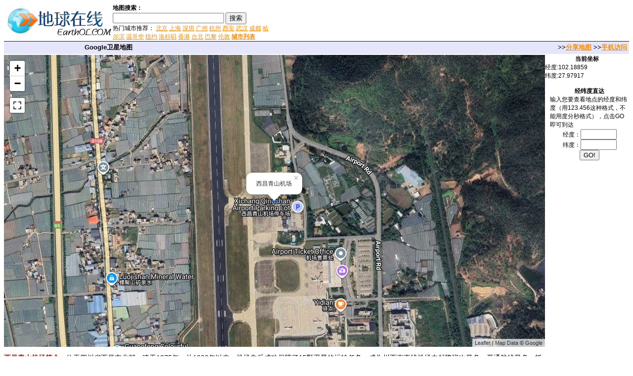

--- FILE ---
content_type: text/html; charset=UTF-8
request_url: https://www.earthol.com/view-7438.html
body_size: 6553
content:
<!DOCTYPE html>
<html lang="zh">
<head>
<meta charset="utf-8" />
<title>西昌青山机场地图-卫星地图</title>
<meta name="Description" content="西昌青山机场的卫星地图，位于四川省西昌市北郊，建于1975年，从1990年以来，机场先后成功保障了15颗卫星的运输任务。成为川西南直线机场中起降班次最多、开通航线最多、抵达城市最多的航空港。……" />
<meta name="robots" content="index,follow" />
<meta name="applicable-device" content="pc,mobile" />
<link href="/imgs/allcss.css" rel="stylesheet" type="text/css" />
<script type="text/javascript" src="/imgs/mapjs.js"></script>
<script>
x=102.18859;y=27.97917;zoom=16;info='西昌青山机场';mode=13;
</script>
</head>

<body>
<table width="100%" border="0" cellpadding="0" cellspacing="0">
  <tr>
    <td width="220px" valign="top"><a href="https://www.earthol.com/"><img src="logo.gif" alt="logo" width="220px" height="70px" /></a></td>
    <td width="326px">
	<table width="326px" border="0" cellspacing="0" cellpadding="0">
      <tr>
        <td width="100%"><strong>地图搜索：</strong></td>
      </tr>
      <tr>
        <td width="100%">
		<form action="https://www.earthol.com/g/">
  <div>
    <input type="text" name="q" size="26" />
    <input type="submit" value="搜索" />
  </div>
	热门城市推荐： <a href="https://www.earthol.com/city-9.html">北京</a> <a href="https://www.earthol.com/city-11.html">上海</a> <a href="https://www.earthol.com/city-32.html">深圳</a> <a href="https://www.earthol.com/city-33.html">广州</a> <a href="https://www.earthol.com/city-38.html">杭州</a> <a href="https://www.earthol.com/city-36.html">西安</a> <a href="https://www.earthol.com/city-46.html">武汉</a> <a href="https://www.earthol.com/city-40.html">成都</a> <a href="https://www.earthol.com/city-50.html">哈尔滨</a> <a href="https://www.earthol.com/city-389.html">温哥华</a> <a href="https://www.earthol.com/city-1019.html">纽约</a> <a href="https://www.earthol.com/city-1020.html">洛杉矶</a> <a href="https://www.earthol.com/city-12.html">香港</a> <a href="https://www.earthol.com/city-10.html">台北</a> <a href="https://www.earthol.com/city-6.html">巴黎</a> <a href="https://www.earthol.com/city-438.html">伦敦</a> <a href="https://www.earthol.com/city.html" target="_blank"><strong>城市列表</strong></a>
		</form>
		</td>
      </tr>
    </table>
	</td>
    <td width="470px">
	<center>
<script async src="https://pagead2.googlesyndication.com/pagead/js/adsbygoogle.js"></script>
<!-- eol468 -->
<ins class="adsbygoogle"
     style="display:inline-block;width:468px;height:60px"
     data-ad-client="ca-pub-5981821012308379"
     data-ad-slot="4233614706"></ins>
<script>
(adsbygoogle = window.adsbygoogle || []).push({});
</script>
	</center>
	</td>
	<td>&nbsp;</td>
  </tr>
</table>
<table width="100%" border="0" cellpadding="0" cellspacing="0">
  <tr>
    <td width="260px" class="toolbars">Google卫星地图</td>
    <td class="toolbars">
	&gt;&gt;<a href="javascript:void(0)" onclick="return getmapurl()" title="生成当前位置的访问链接，轻松与好友分享！">分享地图</a> &gt;&gt;<a href="https://m.earthol.com/view-7438.html">手机访问</a>&nbsp;
	</td>
  </tr>
</table>
<table width="100%" border="0" cellpadding="0" cellspacing="0">
  <tr>
    <td width="100%" height="100%" valign="top">
	<div id="map"></div>
	<div class="content">
		<p><strong style="color:#FF0000;">西昌青山机场简介：</strong>位于四川省西昌市北郊，建于1975年，从1990年以来，机场先后成功保障了15颗卫星的运输任务。成为川西南直线机场中起降班次最多、开通航线最多、抵达城市最多的航空港。</p>
		<p><strong>地图展示：</strong><a href="/view-7437.html">美国波特兰艺术博物馆</a> <a href="/view-7436.html">日本圆觉寺</a> <a href="/view-7435.html">北京北顶娘娘庙</a> <a href="/view-7434.html">绵阳南郊机场</a> <a href="/view-7433.html">加拿大斯特拉特福</a> <a href="/view-7432.html">美国华盛顿山</a> </p>
	</div>
	<center><strong>地图操作指南</strong>
	</center>
	<p>1.移动地图：在地图上按住鼠标左键拖动或点击地图左上方的方向图标移动。<br />
2.放大/缩小地图：双击地图上的某一点可以直接放大。也可以通过点击地图左上方的加减号或滑动杆来缩放。<br />
3.右上方“当前坐标”栏目动态显示的经纬度为当前地图画面中心点的经纬度。其中经度正数为东经，负数为西经，纬度正数为北纬，负数为南纬。<br />
4.分享地图：可以点击屏幕右上方的“与朋友分享当前地图”，系统会自动生成当前位置的网址链接，任何人通过这个链接都可以访问这个位置。</p>
	</td>
    <td width="160px" valign="top">
	<table width="160px" border="0" cellpadding="0" cellspacing="0">
      <tr>
        <td>
		<center><strong>当前坐标</strong></center>
		<div id="xy"></div>
<br />
		</td>
      </tr>
      <tr>
        <td class="leftbar">
<center><strong>经纬度直达</strong></center>
		<form name="xyform" action="javascript:void(0)" onsubmit="return gotoxy()">
		输入您要查看地点的经度和纬度（用123.456这种格式，不能用度分秒格式），点击GO即可到达<br />
		<center>经度：<input type="text" size="7" name="x" /><br />纬度：<input type="text" size="7" name="y" /><br /><input type="submit" value="GO!" /></center>
		</form>
		<br />
<center>
<!-- eol160 -->
<ins class="adsbygoogle"
     style="display:inline-block;width:160px;height:600px"
     data-ad-client="ca-pub-5981821012308379"
     data-ad-slot="4565002483"></ins>
<script>
     (adsbygoogle = window.adsbygoogle || []).push({});
</script>
</center>
		</td>
      </tr>
	  <tr>
	  <td valign="bottom" align="center">
	   <br />
	   <strong><a href="https://map.earthol.com/" target="_blank">地图大全</a> | <a href="https://www.ditu.me/" target="_blank">地图迷</a><br />
<br />Designed by <a href="https://www.earthol.com/" target="_blank">地球在线</a></strong>
	  </td>
	  </tr>
    </table>
	</td>
  </tr>
</table>
<script async src="https://www.googletagmanager.com/gtag/js?id=G-4S51YK3ME5"></script>
<script>
  load();
  window.dataLayer = window.dataLayer || [];
  function gtag(){dataLayer.push(arguments);}
  gtag('js', new Date());

  gtag('config', 'G-4S51YK3ME5');
</script>
</body>
</html>

--- FILE ---
content_type: text/html; charset=utf-8
request_url: https://www.google.com/recaptcha/api2/aframe
body_size: 266
content:
<!DOCTYPE HTML><html><head><meta http-equiv="content-type" content="text/html; charset=UTF-8"></head><body><script nonce="ctcJ3Fo0zczv6yjzQwzStw">/** Anti-fraud and anti-abuse applications only. See google.com/recaptcha */ try{var clients={'sodar':'https://pagead2.googlesyndication.com/pagead/sodar?'};window.addEventListener("message",function(a){try{if(a.source===window.parent){var b=JSON.parse(a.data);var c=clients[b['id']];if(c){var d=document.createElement('img');d.src=c+b['params']+'&rc='+(localStorage.getItem("rc::a")?sessionStorage.getItem("rc::b"):"");window.document.body.appendChild(d);sessionStorage.setItem("rc::e",parseInt(sessionStorage.getItem("rc::e")||0)+1);localStorage.setItem("rc::h",'1766543209363');}}}catch(b){}});window.parent.postMessage("_grecaptcha_ready", "*");}catch(b){}</script></body></html>